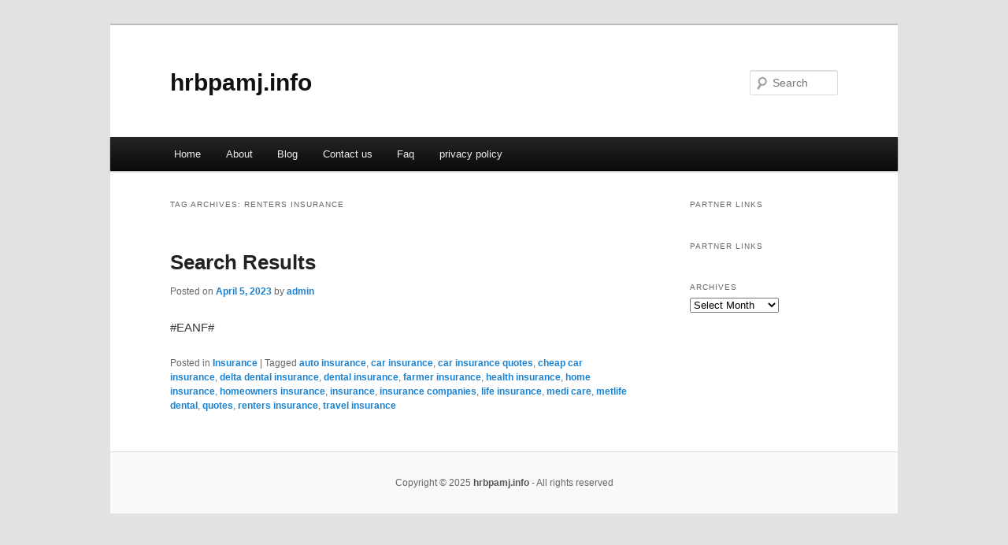

--- FILE ---
content_type: text/html; charset=UTF-8
request_url: https://hrbpamj.info/tag/renters-insurance/
body_size: 2477
content:
<!DOCTYPE html>
<!--[if IE 6]>
<html id="ie6" dir="ltr" lang="en-US">
<![endif]-->
<!--[if IE 7]>
<html id="ie7" dir="ltr" lang="en-US">
<![endif]-->
<!--[if IE 8]>
<html id="ie8" dir="ltr" lang="en-US">
<![endif]-->
<!--[if !(IE 6) & !(IE 7) & !(IE 8)]><!-->
<html dir="ltr" lang="en-US">
<!--<![endif]-->
<head>
<meta charset="UTF-8" />
<meta name="viewport" content="width=device-width" />
<title>renters insurance | hrbpamj.info</title>
<link rel="profile" href="https://gmpg.org/xfn/11" />
<link rel="stylesheet" type="text/css" media="all" href="https://hrbpamj.info/wp-content/themes/DMC/style.css" />
<link rel="pingback" href="https://hrbpamj.info/xmlrpc.php" />
<!--[if lt IE 9]>
<script src="https://hrbpamj.info/wp-content/themes/DMC/js/html5.js" type="text/javascript"></script>
<![endif]-->
<link rel="alternate" type="application/rss+xml" title="hrbpamj.info &raquo; Feed" href="https://hrbpamj.info/feed/" />
<link rel="alternate" type="application/rss+xml" title="hrbpamj.info &raquo; Comments Feed" href="https://hrbpamj.info/comments/feed/" />
<link rel="alternate" type="application/rss+xml" title="hrbpamj.info &raquo; renters insurance Tag Feed" href="https://hrbpamj.info/tag/renters-insurance/feed/" />
<link rel="EditURI" type="application/rsd+xml" title="RSD" href="https://hrbpamj.info/xmlrpc.php?rsd" />
<link rel="wlwmanifest" type="application/wlwmanifest+xml" href="https://hrbpamj.info/wp-includes/wlwmanifest.xml" /> 
<link rel='index' title='hrbpamj.info' href='https://hrbpamj.info/' />
<meta name="generator" content="WordPress 3.1.3" />
</head>

<body class="archive tag tag-renters-insurance tag-73 two-column right-sidebar">
<div id="page" class="hfeed">
	<header id="branding" role="banner">
			<hgroup>
				<h1 id="site-title"><span><a href="https://hrbpamj.info/" rel="home">hrbpamj.info</a></span></h1>
				<h2 id="site-description"></h2>
			</hgroup>


								<form method="get" id="searchform" action="https://hrbpamj.info/">
		<label for="s" class="assistive-text">Search</label>
		<input type="text" class="field" name="s" id="s" placeholder="Search" />
		<input type="submit" class="submit" name="submit" id="searchsubmit" value="Search" />
	</form>
			
			<nav id="access" role="navigation">
				<h3 class="assistive-text">Main menu</h3>
								<div class="skip-link"><a class="assistive-text" href="#content">Skip to primary content</a></div>
									<div class="skip-link"><a class="assistive-text" href="#secondary">Skip to secondary content</a></div>
												<div class="menu"><ul><li ><a href="https://hrbpamj.info/" title="Home">Home</a></li><li class="page_item page-item-6"><a href="https://hrbpamj.info/about/" title="About">About</a></li><li class="page_item page-item-10"><a href="https://hrbpamj.info/blog/" title="Blog">Blog</a></li><li class="page_item page-item-8"><a href="https://hrbpamj.info/contact-us/" title="Contact us">Contact us</a></li><li class="page_item page-item-12"><a href="https://hrbpamj.info/faq/" title="Faq">Faq</a></li><li class="page_item page-item-14"><a href="https://hrbpamj.info/privacy-policy/" title="privacy policy">privacy policy</a></li></ul></div>
			</nav><!-- #access -->
	</header><!-- #branding -->


	<div id="main">

		<section id="primary">
			<div id="content" role="main">

			
				<header class="page-header">
					<h1 class="page-title">Tag Archives: <span>renters insurance</span></h1>

									</header>

				
								
					
	<article id="post-90" class="post-90 post type-post status-publish format-standard hentry category-insurance tag-auto-insurance tag-car-insurance tag-car-insurance-quotes tag-cheap-car-insurance tag-delta-dental-insurance tag-dental-insurance tag-farmer-insurance tag-health-insurance tag-home-insurance tag-homeowners-insurance tag-insurance-2 tag-insurance-companies tag-life-insurance tag-medi-care tag-metlife-dental tag-quotes tag-renters-insurance tag-travel-insurance">
		<header class="entry-header">
						<h1 class="entry-title"><a href="https://hrbpamj.info/search-results/" rel="bookmark">Search Results</a></h1>
			
						<div class="entry-meta">
				<span class="sep">Posted on </span><a href="https://hrbpamj.info/search-results/" title="7:17 pm" rel="bookmark"><time class="entry-date" datetime="2023-04-05T19:17:23+00:00">April 5, 2023</time></a><span class="by-author"> <span class="sep"> by </span> <span class="author vcard"><a class="url fn n" href="https://hrbpamj.info/author/admin/" title="View all posts by admin" rel="author">admin</a></span></span>			</div><!-- .entry-meta -->
			
					</header><!-- .entry-header -->

				<div class="entry-content">
			<p>#EANF#</p>
<div class="mads-block"></div>					</div><!-- .entry-content -->
		
		<footer class="entry-meta">
												<span class="cat-links">
				<span class="entry-utility-prep entry-utility-prep-cat-links">Posted in</span> <a href="https://hrbpamj.info/category/insurance/" title="View all posts in Insurance" rel="category tag">Insurance</a>			</span>
															<span class="sep"> | </span>
							<span class="tag-links">
				<span class="entry-utility-prep entry-utility-prep-tag-links">Tagged</span> <a href="https://hrbpamj.info/tag/auto-insurance/" rel="tag">auto insurance</a>, <a href="https://hrbpamj.info/tag/car-insurance/" rel="tag">car insurance</a>, <a href="https://hrbpamj.info/tag/car-insurance-quotes/" rel="tag">car insurance quotes</a>, <a href="https://hrbpamj.info/tag/cheap-car-insurance/" rel="tag">cheap car insurance</a>, <a href="https://hrbpamj.info/tag/delta-dental-insurance/" rel="tag">delta dental insurance</a>, <a href="https://hrbpamj.info/tag/dental-insurance/" rel="tag">dental insurance</a>, <a href="https://hrbpamj.info/tag/farmer-insurance/" rel="tag">farmer insurance</a>, <a href="https://hrbpamj.info/tag/health-insurance/" rel="tag">health insurance</a>, <a href="https://hrbpamj.info/tag/home-insurance/" rel="tag">home insurance</a>, <a href="https://hrbpamj.info/tag/homeowners-insurance/" rel="tag">homeowners insurance</a>, <a href="https://hrbpamj.info/tag/insurance-2/" rel="tag">insurance</a>, <a href="https://hrbpamj.info/tag/insurance-companies/" rel="tag">insurance companies</a>, <a href="https://hrbpamj.info/tag/life-insurance/" rel="tag">life insurance</a>, <a href="https://hrbpamj.info/tag/medi-care/" rel="tag">medi care</a>, <a href="https://hrbpamj.info/tag/metlife-dental/" rel="tag">metlife dental</a>, <a href="https://hrbpamj.info/tag/quotes/" rel="tag">quotes</a>, <a href="https://hrbpamj.info/tag/renters-insurance/" rel="tag">renters insurance</a>, <a href="https://hrbpamj.info/tag/travel-insurance/" rel="tag">travel insurance</a>			</span>
						
			
					</footer><!-- .entry-meta -->
	</article><!-- #post-90 -->

				
				
			
			</div><!-- #content -->
		</section><!-- #primary -->

		<div id="secondary" class="widget-area" role="complementary">
			<aside id="execphp-4" class="widget widget_execphp"><h3 class="widget-title">Partner Links</h3>			<div class="execphpwidget"></div>
		</aside><aside id="execphp-5" class="widget widget_execphp"><h3 class="widget-title">Partner Links</h3>			<div class="execphpwidget"></div>
		</aside><aside id="archives-2" class="widget widget_archive"><h3 class="widget-title">Archives</h3>		<select name="archive-dropdown" onchange='document.location.href=this.options[this.selectedIndex].value;'> <option value="">Select Month</option> 	<option value='https://hrbpamj.info/2024/12/'> December 2024 </option>
	<option value='https://hrbpamj.info/2023/05/'> May 2023 </option>
	<option value='https://hrbpamj.info/2023/04/'> April 2023 </option>
	<option value='https://hrbpamj.info/2023/03/'> March 2023 </option>
	<option value='https://hrbpamj.info/2023/02/'> February 2023 </option>
	<option value='https://hrbpamj.info/2023/01/'> January 2023 </option>
	<option value='https://hrbpamj.info/2022/11/'> November 2022 </option>
	<option value='https://hrbpamj.info/2022/05/'> May 2022 </option>
	<option value='https://hrbpamj.info/2021/05/'> May 2021 </option>
	<option value='https://hrbpamj.info/2021/04/'> April 2021 </option>
	<option value='https://hrbpamj.info/2021/03/'> March 2021 </option>
	<option value='https://hrbpamj.info/2021/02/'> February 2021 </option>
	<option value='https://hrbpamj.info/2021/01/'> January 2021 </option>
	<option value='https://hrbpamj.info/2020/08/'> August 2020 </option>
	<option value='https://hrbpamj.info/2020/07/'> July 2020 </option>
	<option value='https://hrbpamj.info/2020/05/'> May 2020 </option>
	<option value='https://hrbpamj.info/2019/03/'> March 2019 </option>
	<option value='https://hrbpamj.info/2019/02/'> February 2019 </option>
	<option value='https://hrbpamj.info/2019/01/'> January 2019 </option>
 </select>
</aside>		</div><!-- #secondary .widget-area -->
<!-- wmm d -->
	</div><!-- #main -->

	<footer id="colophon" role="contentinfo">

			

			<div id="site-generator">
								<center/>
<!-- begin footer -->

<div id="footer">Copyright &copy; 2025 <a href="https://hrbpamj.info" title="hrbpamj.info">hrbpamj.info</a> - All rights reserved

  <div id="credit"></div>
</div>
</div>
<script defer src="https://static.cloudflareinsights.com/beacon.min.js/vcd15cbe7772f49c399c6a5babf22c1241717689176015" integrity="sha512-ZpsOmlRQV6y907TI0dKBHq9Md29nnaEIPlkf84rnaERnq6zvWvPUqr2ft8M1aS28oN72PdrCzSjY4U6VaAw1EQ==" data-cf-beacon='{"version":"2024.11.0","token":"c89c25e58f32499ea362d76c05c36606","r":1,"server_timing":{"name":{"cfCacheStatus":true,"cfEdge":true,"cfExtPri":true,"cfL4":true,"cfOrigin":true,"cfSpeedBrain":true},"location_startswith":null}}' crossorigin="anonymous"></script>
</body></html>
			</div>
	</footer><!-- #colophon -->
</div><!-- #page -->


</body>
</html>